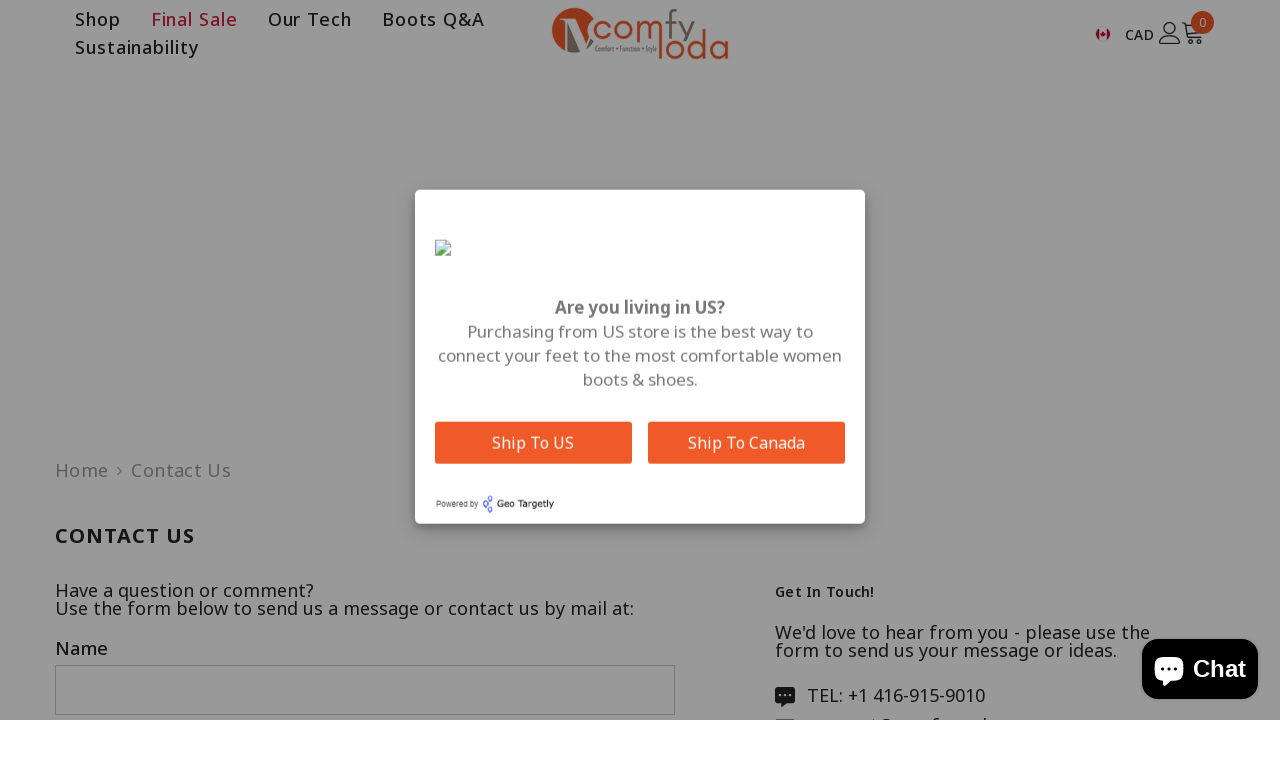

--- FILE ---
content_type: text/css
request_url: https://comfymoda.com/cdn/shop/t/31/assets/component-google-map.css?v=125165012485600591011717699681
body_size: -504
content:
.custom-map .map-btn{border-radius:0;margin-top:32px;margin-bottom:57px}.custom-map .block-header .map-btn.align-center{margin-left:auto;margin-right:auto}.custom-map .block-header .map-btn.align-left{margin-right:auto;margin-left:0}.custom-map .block-header .map-btn.align-right{margin-left:auto;margin-right:0}.custom-map .block-header{padding-left:10px;padding-right:10px}.custom-map iframe{width:100%!important;max-height:365px}.custom-map .block-header .desc{margin-top:26px;margin-bottom:40px}
/*# sourceMappingURL=/cdn/shop/t/31/assets/component-google-map.css.map?v=125165012485600591011717699681 */


--- FILE ---
content_type: text/css
request_url: https://comfymoda.com/cdn/shop/t/31/assets/component-contact.css?v=140277183040603171721717699681
body_size: 865
content:
.contact{font-size:0;letter-spacing:0}.contact-title{padding-bottom:20px}.contact-text,.contact-address,.contact-store{font-size:var(--font-body-size);font-weight:var(--font-body-weight)}.contact-text{line-height:var(--line-height)}.contact-address,.contact-store{line-height:2;color:var(--color-text)}.contact-address{margin-top:18px}.contact-address address{font-style:normal}.contact-store .text{color:var(--color-grey)}.contact-text+.contact-info{margin-top:21px}.contact-store+.contact-store{margin-top:31px}.contact-info--row{font-size:0;letter-spacing:0;margin-left:-10px;margin-right:-10px;padding:40px 0}.contact-info--item{display:inline-block;vertical-align:top;width:100%;padding:0 10px}.contact-info--item .item{border:1px solid #e6e6e6;background-color:var(--bg-white);text-align:center;padding:5px 15px 15px}.contact-info--item .heading{display:block;font-size:calc(var(--font-size) + 8px);font-weight:var(--font-weight-bold);line-height:var(--line-height);letter-spacing:var(--letter-spacing);margin-top:0;margin-bottom:11px}.contact-info--item .content{font-size:var(--font-size);font-weight:var(--font-weight-normal);line-height:var(--line-height);letter-spacing:var(--letter-spacing);color:var(--color-text2);margin:0 auto 19px;min-height:48px}.contact-info--item .link{font-weight:var(--font-weight-bold);min-width:160px;padding:12px 15px;border:1px solid var(--color-link);overflow:hidden;text-overflow:ellipsis;white-space:nowrap;text-align:center}.contact-info--item .link svg{display:inline-block;vertical-align:top;width:21px;height:21px;fill:var(--color-link);stroke:transparent}.contact-info--item+.contact-info--item{margin-top:20px}.contact-item+.contact-item{margin-top:50px}.contact.contact-1{padding-top:0}.contact-navigation-container{width:100%;padding-top:12px;padding-bottom:12px;background-color:var(--menu_bar_background);border:1px solid;border-color:var(--menu_bar_border);display:flex;place-items:center}.contact-navigation-container.container-1170{max-width:1170px}.contact-navigation-container.container-1770{max-width:1770px}.contact.contact-2 .contact-main-title{font-size:30px;text-transform:uppercase;margin-top:57px;margin-bottom:58px;letter-spacing:.05rem}.contact.contact-2 .contact-form-heading{padding-bottom:14px}.contact.contact-2 .contact-form-description{padding:0;margin:0 0 30px}.contact.contact-2 .contact-itemRight .contact-text{letter-spacing:.02em;margin-bottom:33px}.contact.contact-2 .contact-itemRight .contact-title{padding-bottom:10px}.contact.contact-2 .contact-itemRight .button{border-radius:0;width:var(--button-max-width);display:block;margin:22px auto 32px 0;color:var(--btn-text-color);background:var(--btn-bg-color);border:1px solid var(--btn-border-color)}.contact.contact-2 .contact-itemRight .button:hover{color:var(--btn-text-color-hover);background:var(--btn-bg-color-hover);border:1px solid var(--btn-border-color-hover)}.contact-page-nav{list-style-type:none;display:flex;justify-content:center;align-items:center;padding:0;margin:0 auto;column-gap:47px;scroll-snap-type:x mandatory}.contact-page-nav .item{background-color:var(--menu_item_background);transition:background-color .35s ease-in-out;position:relative;width:max-content;scroll-snap-align:start}.contact-page-nav .item:first-child{scroll-snap-align:end}.contact-page-nav .item:hover{background-color:var(--menu_item_background)}.contact-page-nav .item a{color:var(--menu_item_text_color);font-weight:500;transition:color .35s ease-in-out}.contact-page-nav .item:not(.active) a:hover{color:var(--menu_item_text_color_h);text-decoration:underline;text-underline-offset:.3rem}.contact.contact-2 .contact-itemRight .contact-address+.contact-store{border-top:none}.contact.contact-2 .contact-itemRight .contact-address+.contact-store p{margin:0}@media (max-width: 1024px){.contact-navigation-container{position:relative;padding-right:10px}.contact-navigation-container.initialized.disable-first:before{opacity:0}.contact-navigation-container.initialized:before{opacity:1}.contact-navigation-container:before{left:0;background:linear-gradient(to right,white,transparent);z-index:1;opacity:0}.contact-navigation-container:after{right:0;opacity:1;background:linear-gradient(to left,white,transparent)}.contact-navigation-container.disable-last:after{opacity:0}.contact-navigation-container:after,.contact-navigation-container:before{content:"";position:absolute;top:0;height:100%;width:100px;transition:opacity .2s ease-in-out;pointer-events:none}.contact-page-nav{overflow:auto;justify-content:flex-start}.contact-page-nav .item{white-space:nowrap}}@media (min-width: 375px){.contact-info--item .item{padding:20px 30px 30px}.contact.contact-2 .contact-main-title{padding-left:0;padding-right:0}.image-container,.contact-text-content{padding-left:10px;padding-right:10px}.contact-item.contact-itemRight{width:350px}}@media (min-width: 551px){.contact-info--row{display:flex;flex-wrap:wrap;justify-content:center}.contact-info--item{width:50%;margin-top:20px!important}.contact-info--item .item{height:100%}.contact-info--item:nth-child(-n+2){margin-top:0!important}.contact.contact-2 .contact-main-title{padding-left:15px;padding-right:15px}}@media (min-width: 768px){.contact{margin-left:-15px;margin-right:-15px}.contact-item{display:inline-block;vertical-align:top;width:100%;padding:0 15px}.contact-item.contact-itemLeft,.contact-item.contact-itemRight{width:50%}.contact-item+.contact-item{margin-top:0}}@media (min-width: 992px){.contact-item.contact-itemLeft{width:calc(100% - 550px)}.contact-info--item .item{padding:30px 30px 40px}.contact-info--item .content{max-width:350px}.contact-info--row.column-5 .contact-info--item{width:33.3333333%}.contact-info--row.column-5 .contact-info--item:nth-child(-n+2){width:50%}}@media (min-width: 1024px){.contact-info--item .link:hover{background-color:var(--color-link-hover);border-color:var(--color-link-hover);color:var(--color-white)}.contact-info--item .link:hover svg{fill:var(--color-white)}.contact-container .page-header{padding-bottom:35px}.contact-item.contact-itemRight{width:450px;margin-left:70px}.contact.contact-2 .contact-item.contact-itemRight{background-color:#fafafa;padding:25px}.image-container,.contact-text-content{padding-left:30px;padding-right:30px}}@media (min-width: 1350px){.contact-item.contact-itemRight{width:370px;margin-left:150px}.contact.contact-1 .contact-item.contact-itemRight{margin-top:25px}.contact.contact-2 .contact-item.contact-itemRight{width:470px;margin-left:62px;padding:55px;background-color:#fafafa}.contact.contact-2 .contact-item.contact-itemLeft{margin-top:55px}.contact-item.contact-itemLeft{width:calc(100% - 550px)}}
/*# sourceMappingURL=/cdn/shop/t/31/assets/component-contact.css.map?v=140277183040603171721717699681 */


--- FILE ---
content_type: text/css
request_url: https://comfymoda.com/cdn/shop/t/31/assets/component-contact-form.css?v=124950176831721055761717699681
body_size: -539
content:
.contact-form{margin:22px 0 0}.contact-form .form-message{margin-bottom:22px}.contact-form .form-input{padding-top:12px;padding-bottom:12px}.contact-form .form-field+.form-field{margin-top:17px}.contact-form .form-actions{margin:23px 0 0}.contact-form .form-actions .button{border-radius:0;margin-top:5px;width:227px;display:block;margin-left:0;margin-right:auto}.skin-3 .contact-form .form-actions .button{border-radius:var(--btn-border-radius);letter-spacing:.02em}.skin-4 .contact-form .form-actions .button{padding-top:calc(var(--btn-padding-top) + 5px);padding-bottom:calc(var(--btn-padding-bottom) + 5px)}.skin-5 .contact-form .form-actions .button{padding-top:calc(var(--btn-padding-top) + 10px);padding-bottom:calc(var(--btn-padding-bottom) + 10px)}.skin-6 .contact-form .form-actions .button{padding-top:calc(var(--btn-padding-top) + 4px);padding-bottom:calc(var(--btn-padding-bottom) + 5px)}.contact-form textarea{min-height:216px;resize:vertical}.red-asterisk{color:#f1152f;margin-left:0}
/*# sourceMappingURL=/cdn/shop/t/31/assets/component-contact-form.css.map?v=124950176831721055761717699681 */


--- FILE ---
content_type: text/javascript
request_url: https://comfymoda.com/cdn/shop/t/31/assets/halo-toolcart.js?v=42785986117642242551717699683
body_size: -292
content:
class CartTool extends HTMLElement{constructor(){super(),this.querySelectorAll(".cartTool-item").forEach(button=>{button.addEventListener("click",event=>{const id=event.target.dataset.popup;document.getElementById(id).classList.add("show"),document.querySelector(".previewCart").classList.add("active-tool")})})}}customElements.define("cart-item-tool",CartTool);class CartCancel extends HTMLElement{constructor(){super(),this.querySelector("button").addEventListener("click",event=>{document.querySelector(".popup-toolDown.show").classList.remove("show"),document.querySelector(".previewCart").classList.remove("active-tool")})}}customElements.define("cart-cancel-popup",CartCancel);class CartNote extends HTMLElement{constructor(){super(),this.querySelector("[data-update-note]").addEventListener("click",event=>{this.val=this.querySelector(".text-area").value;const body=JSON.stringify({note:this.val});fetch(`${routes.cart_update_url}`,{...fetchConfig(),body}),document.querySelector(".popup-toolDown.show").classList.remove("show"),document.querySelector(".previewCart").classList.remove("active-tool")})}}customElements.define("cart-note",CartNote);class CouponCode extends HTMLElement{constructor(){super(),localStorage.getItem("storedDiscount")&&(this.querySelector('input[name="discount"]').value=localStorage.getItem("storedDiscount")),this.querySelector("[data-update-coupon]").addEventListener("click",event=>{this.val=this.querySelector('input[name="discount"]').value,localStorage.setItem("storedDiscount",this.val),fetch(`/discount/${this.val}`).then(response=>response.text()).then(responseText=>{}),document.querySelector(".popup-toolDown.show").classList.remove("show"),document.querySelector(".previewCart").classList.remove("active-tool")})}}customElements.define("coupon-code",CouponCode);
//# sourceMappingURL=/cdn/shop/t/31/assets/halo-toolcart.js.map?v=42785986117642242551717699683


--- FILE ---
content_type: application/javascript; charset=utf-8
request_url: https://geotargetly.co/grsp?id=-MfJgfTvqE1-KHd0fpUB&shop=comfy-moda.myshopify.com
body_size: 8591
content:
if(document.cookie.indexOf("geotargetly_redirectpopup_1627066120130_redirect_cookie") > -1 && document.cookie.indexOf("geotargetly_redirect_1627066120130_bypass_cookie") == -1 && document.cookie.indexOf("geotargetly_redirect_1627066120130_disable_cookie") == -1) {window.location.replace("https://us.comfymoda.com/pages/contact-us");if (typeof georedirect1627066120130loaded === "function") { georedirect1627066120130loaded(true); }if (typeof georedirectLoaded !== "undefined" && typeof georedirectLoaded["-MfJgfTvqE1-KHd0fpUB"] === "function") { georedirectLoaded["-MfJgfTvqE1-KHd0fpUB"](true); }}else{if (typeof georedirect1627066120130loaded === "function") { georedirect1627066120130loaded(); }if (typeof georedirectLoaded !== "undefined" && typeof georedirectLoaded["-MfJgfTvqE1-KHd0fpUB"] === "function") { georedirectLoaded["-MfJgfTvqE1-KHd0fpUB"](); }}if(document.cookie.indexOf("geotargetly_redirectpopup_1627066120130_close_cookie") >-1 ) {if (typeof georedirect1627066120130Status === "function") { georedirect1627066120130Status(0); }}var gt_redirectpopup_1627066120130_counter = 10;var gt_redirectpopup_1627066120130_date = new Date();var gt_redirectpopup_1627066120130_close_function = function(){document.getElementById("gt_redirectpopup_1627066120130_container").style.display = "none"; if(typeof georedirect1627066120130Status === "function") {georedirect1627066120130Status(7);}document.cookie = "geotargetly_redirectpopup_1627066120130_close_cookie=true; path=/"; if (typeof gt_redirectpopup_1627066120130_countdown_function === "number") { clearInterval(gt_redirectpopup_1627066120130_countdown_function); }};var gt_redirectpopup_1627066120130_redirect_function = function(){document.getElementById("gt_redirectpopup_1627066120130_container").style.display = "none";document.cookie = "geotargetly_redirectpopup_1627066120130_redirect_cookie=true; path=/";};if (document.cookie.indexOf("geotargetly_redirectpopup_1627066120130_close_cookie") == -1 && document.cookie.indexOf("geotargetly_redirectpopup_1627066120130_redirect_cookie") == -1) {var gt_redirectpopup_1627066120130_body_loaded = setInterval(function(){if (document.readyState === "complete") {clearInterval(gt_redirectpopup_1627066120130_body_loaded);var gt_redirectpopup_1627066120130_element = document.createElement("div");gt_redirectpopup_1627066120130_element.id = "gt_redirectpopup_1627066120130_container";document.body.appendChild(gt_redirectpopup_1627066120130_element);var gt_redirectpopup_1627066120130_overlayelement = document.createElement("div");var gt_redirectpopup_1627066120130_modalelement = document.createElement("div");gt_redirectpopup_1627066120130_overlayelement.setAttribute("class", "gt_redirectpopup_1627066120130_overlay" );gt_redirectpopup_1627066120130_modalelement.setAttribute("class", "gt_redirectpopup_1627066120130_modal" );document.getElementById("gt_redirectpopup_1627066120130_container").appendChild(gt_redirectpopup_1627066120130_overlayelement);document.getElementsByClassName("gt_redirectpopup_1627066120130_overlay")[0].appendChild(gt_redirectpopup_1627066120130_modalelement);document.getElementsByClassName("gt_redirectpopup_1627066120130_modal")[0].innerHTML = '<div class="gt_redirectpopup_1627066120130_popup_container" style="padding:20px; text-align:center;"><div class="gt_redirectpopup_1627066120130_content_container" style="margin-top:30px;"><img class="gt_redirectpopup_1627066120130_logo" src="https://upload.wikimedia.org/wikipedia/en/thumb/a/a4/Flag_of_the_United_States.svg/1920px-Flag_of_the_United_States.svg.png" style="display:block; margin:auto; max-width:100%; max-height:100px;"><span class="gt_redirectpopup_1627066120130_text" style="display:block; margin-top:40px; letter-spacing:0px; line-height:24px; font-size:17px; color:#777777"><strong>Are you living in US?</strong><br/> Purchasing from US store is the best way to connect your feet to the most comfortable women boots & shoes.</span></div><div class="gt_redirectpopup_1627066120130_button_container" style="margin-top:30px;"><a class="gt_redirectpopup_1627066120130_button" onclick="gt_redirectpopup_1627066120130_redirect_function()" href="https://us.comfymoda.com/pages/contact-us" style="display:inline-block; width:48%; margin-right: 2%; cursor: pointer; text-decoration:none;  letter-spacing:0px; background-color:#f05a28; border-radius:3px; border: 0px solid #1080f2;  color:#ffffff; font-size:16px; padding: 12px 0px;">Ship To US</a><a class="gt_redirectpopup_1627066120130_button" onclick="gt_redirectpopup_1627066120130_close_function()" style="display:inline-block; width:48%; margin-left: 2%; cursor: pointer; text-decoration:none; letter-spacing:0px; background-color:#f05a28; border-radius:3px; border: 0px solid #1080f2;  color:#ffffff; font-size:16px; padding: 12px 0px;">Ship To Canada</a></div><div style="margin:30px 0px -10px 0px"><a href="https://geotargetly.com" target="_blank"><img alt="" src="[data-uri]" /></a></div></div><style>@media screen and (max-width: 500px) {.gt_redirectpopup_1627066120130_popup_container {padding:20px !important;}}</style>';document.getElementById("gt_redirectpopup_1627066120130_container").style.cssText = "display:none; position:fixed; z-index:1000000; left: 0; top: 0; width:100%; height:100%; overflow:auto;";document.getElementsByClassName("gt_redirectpopup_1627066120130_overlay")[0].style.cssText = "width:100%; height:100%; overflow:auto; background-color: rgb(0,0,0); background-color: rgba(0,0,0,0.4);";document.getElementsByClassName("gt_redirectpopup_1627066120130_modal")[0].style.cssText = "border-radius:5px; position: fixed;  -moz-transform: translate(-50%, -50%);  -ms-transform: translate(-50%, -50%); -webkit-transform: translate(-50%, -50%); transform: translate(-50%, -51%);	left: 50%;	 top: 50%; max-width:95%; max-height:95%; width: 450px; height:auto; box-shadow: 0 4px 8px 0 rgba(0,0,0,0.2),0 6px 20px 0 rgba(0,0,0,0.19); background-color:#ffffff; -webkit-animation-name: animatetop; -webkit-animation-duration: 0.4s; animation-name: animatetop; animation-duration: 0.4s;";document.getElementById("gt_redirectpopup_1627066120130_container").style.display = "block";}},100);}